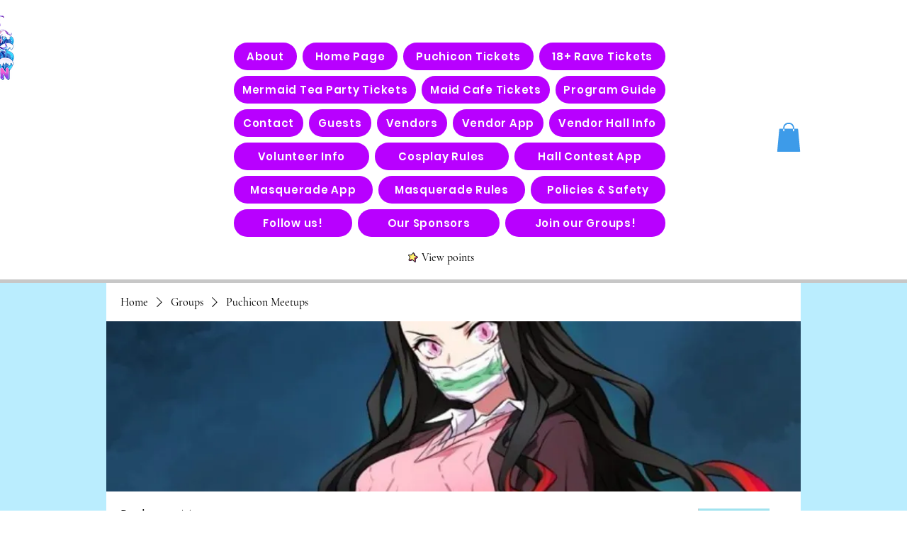

--- FILE ---
content_type: text/html; charset=utf-8
request_url: https://www.google.com/recaptcha/api2/aframe
body_size: 269
content:
<!DOCTYPE HTML><html><head><meta http-equiv="content-type" content="text/html; charset=UTF-8"></head><body><script nonce="sHZU7iX4TUjk1hP_5vaXXQ">/** Anti-fraud and anti-abuse applications only. See google.com/recaptcha */ try{var clients={'sodar':'https://pagead2.googlesyndication.com/pagead/sodar?'};window.addEventListener("message",function(a){try{if(a.source===window.parent){var b=JSON.parse(a.data);var c=clients[b['id']];if(c){var d=document.createElement('img');d.src=c+b['params']+'&rc='+(localStorage.getItem("rc::a")?sessionStorage.getItem("rc::b"):"");window.document.body.appendChild(d);sessionStorage.setItem("rc::e",parseInt(sessionStorage.getItem("rc::e")||0)+1);localStorage.setItem("rc::h",'1762639568300');}}}catch(b){}});window.parent.postMessage("_grecaptcha_ready", "*");}catch(b){}</script></body></html>

--- FILE ---
content_type: image/svg+xml
request_url: https://static.wixstatic.com/shapes/2725343c7c30447aa069d5ec1344d023.svg
body_size: 4634
content:
<svg data-bbox="10.001 29.5 180 141.001" viewBox="0 0 200 200" height="200" width="200" xmlns="http://www.w3.org/2000/svg" data-type="color">
    <g>
        <path d="M12.832 138.408c-4.214-9.591-4.368-22.184 3.991-38.597 27.155-53.259 63.355-75.645 95.531-69.247 25.892 5.145 89.543 57.874 75.701 100.493-11.89 36.592-66.518 41.005-95.812 39.064-25.675-1.709-66.132-1.539-79.411-31.713z" fill="#CFDE63" clip-rule="evenodd" fill-rule="evenodd" data-color="1"/>
        <path d="M175.506 150.1c-21.21 19.119-60.133 21.548-83.264 20.02-20.292-1.348-49.808-1.538-67.85-16.445-6.337-9.835-12.505-25.218-6.656-43.254C27.948 78.974 83.24 31.784 70.48 48.356c0 0-34.453 40.814-33.174 69.725 1.274 28.9 47.638 49.302 85.488 44.624 37.856-4.668 63.376-33.144 61.672-44.199 0-.001 4.617 15.468-8.96 31.594z" clip-rule="evenodd" fill-rule="evenodd" opacity=".1"/>
        <path d="M148.834 60.896s-20.408-17.22-26.545-18.015c-6.146-.785-3.97 4.753 7.527 13.071 11.486 8.318 24.363 11.087 19.018 4.944z" fill="#FFFFFF" clip-rule="evenodd" fill-rule="evenodd" opacity=".2" data-color="2"/>
        <path d="M108.224 34.765c-3.769-.202-9.119 5.347-3.174 7.13 5.944 1.782 11.491-5.74 3.174-7.13z" fill="#FFFFFF" clip-rule="evenodd" fill-rule="evenodd" opacity=".2" data-color="2"/>
        <path d="M171.021 85.659s9.91 12.858 9.91 21.579c0 8.7-3.965 14.842-4.756 6.132-.796-8.71 0-11.48-3.965-17.824-3.965-6.333-3.169-12.668-1.189-9.887z" fill="#FFFFFF" clip-rule="evenodd" fill-rule="evenodd" opacity=".2" data-color="2"/>
        <path d="M42.247 105.456s-2.771 19.394 2.181 24.741c4.953 5.347 7.728 4.36 4.953-1.189-2.771-5.538-3.763-13.856-3.169-18.609.595-4.753-2.181-10.492-3.965-4.943z" fill="#FFFFFF" clip-rule="evenodd" fill-rule="evenodd" opacity=".2" data-color="2"/>
        <path d="M143.51 109.031c3.185-.223 5.865 1.072 5.987 2.875.127 1.803-2.357 3.448-5.541 3.671-3.18.212-5.86-1.082-5.987-2.886-.127-1.803 2.357-3.437 5.541-3.66z" fill="#F05B66" clip-rule="evenodd" fill-rule="evenodd" data-color="3"/>
        <path d="M67.364 114.813c3.185-.212 5.865 1.072 5.987 2.886.128 1.803-2.357 3.437-5.541 3.66-3.18.223-5.86-1.071-5.987-2.875-.128-1.804 2.356-3.448 5.541-3.671z" fill="#F05B66" clip-rule="evenodd" fill-rule="evenodd" data-color="3"/>
        <path d="M155.034 102.32a1.995 1.995 0 0 1-1.991-1.931c-.01-.305-.316-7.485-6.327-8.259-6.088-.766-8.344 5.819-8.434 6.103a1.993 1.993 0 0 1-3.789-1.236c1.133-3.467 5.238-9.798 12.733-8.814 7.527.968 9.7 8.337 9.799 12.095a1.986 1.986 0 0 1-1.932 2.037c-.019.005-.041.005-.059.005z" fill="#0A0B14" data-color="4"/>
        <path d="M73.551 108.325c-.998 0-1.86-.753-1.977-1.766-.035-.297-.905-7.228-7.001-7.713-6.033-.483-7.821 6.483-7.892 6.779a1.999 1.999 0 0 1-2.405 1.464 1.988 1.988 0 0 1-1.47-2.393c.876-3.66 4.498-10.408 12.086-9.819 7.521.6 10.252 7.618 10.642 11.246a1.986 1.986 0 0 1-1.759 2.186c-.076.011-.15.016-.224.016z" fill="#0A0B14" data-color="4"/>
        <path d="M94.141 105.494c-2.166-.968-9.516-2.704-6.958 5.934 2.562 8.638 12.859 10.944 21.623 10.537 8.764-.407 18.418-11.368 17.942-16.27-.475-4.909-6.159-4.01-9.754-2.208-3.367 1.693-19.429 3.527-22.853 2.007z" fill="#0A0B14" clip-rule="evenodd" fill-rule="evenodd" data-color="4"/>
        <path d="M94.141 105.494a10.106 10.106 0 0 0-2.396-.703c.269 1.235 1.208 3.225 4.474 3.91 4.854 1.006 14.025.096 18.48-1.427 3.366-1.156 4.586-2.989 4.685-4.739-.846.26-1.662.588-2.389.951-3.368 1.694-19.43 3.528-22.854 2.008z" fill="#FFFFFF" clip-rule="evenodd" fill-rule="evenodd" data-color="2"/>
        <path d="M94.141 105.494a10.106 10.106 0 0 0-2.396-.703c.252 1.159 1.094 2.973 3.87 3.757-.498-.424-1.404-1.253-1.561-1.741-.212-.666.447-.764 1.251-.573.803.191 6.395.538 11.221-.062 4.818-.601 8.174-1.419 8.99-1.673.744-.237 2.492-.742 1.275 1.818 1.8-1.087 2.516-2.451 2.592-3.782-.846.26-1.662.588-2.389.951-3.367 1.694-19.429 3.528-22.853 2.008z" clip-rule="evenodd" fill-rule="evenodd" opacity=".1"/>
        <path d="M92.231 118.266c4.455 3.065 10.845 3.966 16.576 3.699 4.159-.189 8.52-2.763 11.896-5.935-3.905-3.297-8.437-5.7-14.202-5.454-5.715.235-11.04 3.097-14.27 7.69z" fill="#F05B66" clip-rule="evenodd" fill-rule="evenodd" data-color="3"/>
        <path d="M92.231 118.266a17.799 17.799 0 0 0 3.676 1.918c-.491-.572-1.106-1.503-.928-2.419.293-1.474 3.757-5.207 9.186-5.529 5.429-.314 12.078 1.771 12.139 3.769.04 1.327-.806 3.107-2.076 4.513 2.329-1.081 4.559-2.686 6.474-4.488-3.905-3.297-8.437-5.7-14.202-5.454-5.714.235-11.039 3.097-14.269 7.69z" clip-rule="evenodd" fill-rule="evenodd" opacity=".1"/>
        <path d="M105.789 120.834s-5.738-.61-6.308-1.306c-.568-.704-.063-.908 2.163-.958 2.23-.05 5.066.673 7.185.735 2.119.062 2.701.437 1.623 1.02-1.069.584-2.047.879-4.663.509z" fill="#FFFFFF" clip-rule="evenodd" fill-rule="evenodd" opacity=".15" data-color="2"/>
    </g>
</svg>


--- FILE ---
content_type: image/svg+xml
request_url: https://static.wixstatic.com/shapes/c565e7c8eb454adfb00683d287a4b7a2.svg
body_size: 5926
content:
<svg data-bbox="42.001 42.003 115.999 115.997" viewBox="0 0 200 200" height="200" width="200" xmlns="http://www.w3.org/2000/svg" data-type="color">
    <g>
        <path d="M47.236 132.339c.56 1.082 1.358 1.753 1.947 2.248l.205.174c.891.759 1.815 1.486 2.739 2.213l1.466 1.16c1.029.817 2.061 1.637 3.106 2.433l.414.328c.418.337.899.725 1.523 1.068.609.536 1.572.889 2.605.899 5.026.046 10.029-1.66 14.44-3.167l.333-.112c.893-.304 1.772-.601 2.637-.879l.96-.306c4.804-1.536 9.657-3.088 14.431-4.718.295.247.586.479.861.696.306.241.531.419.745.601a275.277 275.277 0 0 0 5.118 4.231l7.701 6.292c.283.229.562.471.844.717.431.375.855.74 1.289 1.088 4.607 4.499 9.451 8.256 11.317 9.66a5.075 5.075 0 0 0 3.645 1.003c1.099-.165 1.986-.563 2.726-1.175a4.69 4.69 0 0 0 2.401-3.789c.03-.473.083-.93.136-1.38.122-1.04.254-2.167.201-3.474-.052-1.286-.08-2.571-.108-3.859l-.016-.763a655.04 655.04 0 0 1-.148-9.194l-.012-3.823a612.453 612.453 0 0 0-.031-5.749 512.785 512.785 0 0 0-.086-4.791l-.009-.927v-.367c.638-.343 1.22-.7 1.704-.997.249-.154.427-.266.573-.348 2.715-1.553 5.51-3.318 8.549-5.4a285.275 285.275 0 0 0 8.11-5.753l3.523-2.588c.232-.169.484-.333.74-.501.949-.62 2.091-1.368 3.012-2.479a5.037 5.037 0 0 0 .91-4.836 5.048 5.048 0 0 0-2.501-2.91c-1.531-1.243-3.025-2.532-4.515-3.825-.228-.197-.464-.433-.713-.679-.857-.85-1.771-1.757-2.857-2.474a5.498 5.498 0 0 0-1.405-1.344c-1.959-1.306-4.24-1.99-6.253-2.593a47.965 47.965 0 0 1-1.827-.571 576.798 576.798 0 0 0-7.845-2.618c-.879-.287-1.774-.598-2.682-.912l-.583-.201c-.856-3.231-2.014-6.231-3.136-9.139l-.843-2.202c-.506-1.339-.972-2.721-1.438-4.104-.95-2.808-1.915-5.659-3.227-8.381a4.823 4.823 0 0 0-1.591-1.873l-.774-.836c-1.387-1.446-2.8-2.92-4.356-4.31-.215-.193-.432-.399-.654-.608-1.038-.983-2.319-2.195-4.028-2.918a5.08 5.08 0 0 0-2-1.091c-1.354-.379-2.78-.163-4.014.603-2.306 1.437-4.041 3.609-5.572 5.524a45.036 45.036 0 0 1-1.525 1.85 1814.157 1814.157 0 0 1-4.134 4.619l-4.123 4.582c-2.443 2.686-4.951 5.444-7.111 8.507a32.65 32.65 0 0 0-.555-.063 25.82 25.82 0 0 1-.948-.114 363.258 363.258 0 0 0-4.777-.67c-2.64-.351-6.118-.79-9.594-1.068-3.452-.276-6.554-.425-9.481-.455l-.37-.003c-2.516-.037-7.206-.101-9.49 3.843a4.508 4.508 0 0 0-.522 1.355 4.121 4.121 0 0 0-.259 2.043c.397 3.174 2.382 5.439 3.832 7.093l.705.816a748.324 748.324 0 0 0 5.67 6.696 411.085 411.085 0 0 0 5.793 6.637l2.326 2.593c-.412.839-.752 1.671-1.06 2.423-.212.521-.388.95-.563 1.331l-1.827 3.942c-.77 1.655-1.539 3.31-2.301 4.97-2.132 4.644-4.316 9.254-6.501 13.866l-1.539 3.249c-.954 2.009-.696 4.29.667 5.984z" fill="#000010" data-color="1"/>
        <path d="M61.356 112.209c1.254-2.907 2.464-5.835 3.688-8.755.707-1.687 2.004-3.932 2.345-6.016.767-.099 1.394-.803 1.109-1.691-.4-1.249-1.247-1.977-2.122-2.931-.981-1.07-1.96-2.143-2.937-3.218-1.952-2.148-3.91-4.291-5.867-6.435a1316.37 1316.37 0 0 1-5.845-6.446c-1.388-1.54-2.716-3.449-4.581-4.399.012-.008.025-.013.037-.022.879-.629 3.44.153 4.395.231 1.32.108 2.648.133 3.97.215 2.811.175 5.617.446 8.417.748 2.635.284 5.263.624 7.887.997 1.36.193 2.719.396 4.077.603 1.499.229 2.885.635 4.362.202.756-.222 1.048-.858.983-1.493 3.913-3.683 7.375-7.92 10.982-11.904 2.109-2.33 4.226-4.652 6.327-6.989 1.212-1.348 2.761-2.763 4.027-4.294 1.021 4.629 2.885 9.187 4.42 13.602 1.916 5.514 3.486 11.205 5.537 16.661.6 1.598 2.431 1.328 3.009.153 1.581.794 3.312 1.349 4.958 1.922 2.376.826 4.748 1.665 7.136 2.456 2.482.823 4.961 1.657 7.433 2.513 1.45.502 2.984 1.207 4.526 1.755l-.07.048c-1.167.776-2.332 1.556-3.497 2.334-2.763 1.846-5.502 3.727-8.262 5.578-2.715 1.82-5.436 3.639-8.204 5.376-2.355 1.478-4.822 2.751-7.008 4.455-.605.472-.421 1.808.527 1.625.243-.047.48-.108.716-.168-.029.991.047 2 .051 2.966.007 1.586.002 3.171.001 4.757-.002 3.296.02 6.592.048 9.887.027 3.183.043 6.372.198 9.552.071 1.45.159 2.902.273 4.35.015.197.037.389.064.577a16.072 16.072 0 0 1-.809-.618c-1.75-1.459-3.474-2.952-5.261-4.366-2.053-1.625-4.158-3.18-6.201-4.822-3.132-2.516-6.226-5.084-9.427-7.51-1.463-1.109-2.909-2.264-4.421-3.303a4.922 4.922 0 0 0-.488-.293c.647-.22 1.296-.436 1.942-.659 1.591-.549.795-2.932-.813-2.495-6.715 1.826-13.305 4.334-19.917 6.506-3.686 1.211-7.365 2.447-11.075 3.582-1.389.425-2.757.926-4.131 1.405 2.722-5.281 5.139-10.777 7.491-16.229z" fill="#FFF171" data-color="2"/>
        <path d="M106.042 50.915c.29.255.572.507.829.763 1.697 1.693 3.42 3.407 4.915 5.289.162.204.34.353.524.456.648 3.86 2.251 7.667 3.588 11.299 1.296 3.519 2.353 7.134 3.581 10.675-1.348-.344-2.697-.614-4.035-.754-1.234-5.143-3.358-10.198-5.114-15.153-1.463-4.129-2.711-8.448-4.288-12.575z" fill="#FF3998" data-color="3"/>
        <path d="M117.574 107.429c.912-.478 1.81-1.007 2.723-1.543a173.635 173.635 0 0 0 8.66-5.457 323.114 323.114 0 0 0 8.254-5.693c1.215-.868 2.43-1.738 3.646-2.604.721-.513 1.606-.997 2.331-1.591.801 1.171 2.162 2.078 3.168 2.984 1.419 1.279 2.857 2.535 4.279 3.809-.417.299-.824.608-1.222.878-1.212.82-2.418 1.648-3.624 2.477-2.848 1.955-5.651 3.975-8.504 5.922-2.68 1.829-5.354 3.671-8.14 5.332-.336.2-1.99 1.001-3.178 1.886-2.658-2.115-5.391-4.727-8.393-6.4z" fill="#FF3998" data-color="3"/>
        <path d="M69.672 126.046c5.245-1.681 10.503-3.361 15.732-5.112.379.598.763 1.182 1.378 1.707 1.417 1.211 2.869 2.383 4.292 3.588.437.37.877.734 1.317 1.101-5.2 1.529-10.328 3.469-15.461 5.168-4.832 1.599-9.664 3.271-14.526 4.784-.394-.841-1.178-1.27-1.986-1.909-1.243-.984-2.507-1.94-3.765-2.904-.67-.513-1.5-1.317-2.393-2.021 1.406-.234 2.801-.586 4.14-.969a373.154 373.154 0 0 0 11.272-3.433z" fill="#FF3998" data-color="3"/>
        <path d="M120.93 147.536c-1.293-1.29-2.48-2.782-3.87-3.977-.023-.048-.046-.097-.072-.145.124-1.143.292-2.228.243-3.45-.063-1.564-.091-3.128-.125-4.693a607.388 607.388 0 0 1-.149-9.254c-.021-3.183-.004-6.367-.043-9.55-.02-1.584-.05-3.168-.085-4.752-.011-.498-.007-1.005-.011-1.514 2.199 2.065 4.884 3.815 7.2 5.65-.258 1.421-.09 2.948-.083 4.378.007 1.586.002 3.172.001 4.757-.002 3.296.02 6.592.048 9.887.026 3.183.043 6.372.198 9.552.07 1.451.158 2.902.272 4.35.066.835.242 1.574.448 2.308a50.515 50.515 0 0 1-3.972-3.547z" fill="#FF3998" data-color="3"/>
    </g>
</svg>
